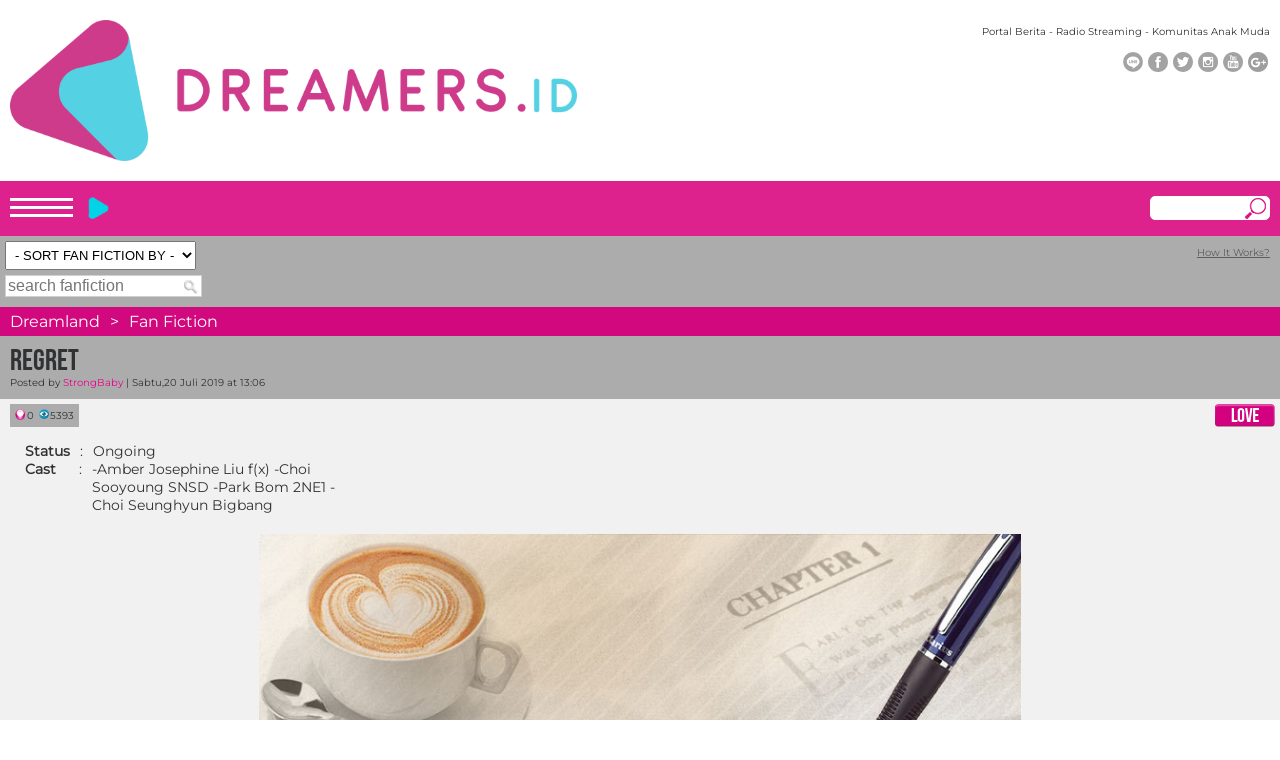

--- FILE ---
content_type: text/html; charset=utf-8
request_url: https://m.dreamers.id/fan-fiction/630/regret
body_size: 7491
content:
<html xmlns="http://www.w3.org/1999/xhtml" xmlns:og="http://ogp.me/ns#" xmlns:fb="http://www.facebook.com/2008/fbml">
<head>
<meta http-equiv="cache-control" content="public, no-transform"/>
<meta name="viewport" content="width=device-width, initial-scale=1.0, maximum-scale=1.0, user-scalable=no"/>
<meta name="apple-mobile-web-app-capable" content="yes"/>
<meta http-equiv="Content-Type" content="text/html; charset=utf-8"/>
<link href="https://www.dreamers.id/images/icon1.png" rel="shortcut icon" type="image/x-icon"/>
<title>Dreamers Radio - Fan Fiction - Regret</title>
<link rel="canonical" href="http://m.dreamers.id/fan-fiction/630/regret"/>
<meta name="keywords" content="regret"/>
<meta name="date" content="2014-06-06 14:57:43">
<meta name="description" content="Baca Fanfiction terbaru di Dreamers.id Mobile berjudul Regret 630"/>

<!-- fb-og -->
<link rel="image_src" href="http://www.dreamers.id/images/fan-fiction/default2.jpg"/>
<meta property="og:image" content="http://www.dreamers.id/images/fan-fiction/default2.jpg"/>
<meta property="og:title" content="Regret"/>
<meta property="og:description" content="Jarak"/>
<meta property="og:url" content="https://www.dreamers.id/fan-fiction/630/regret"/>
<!-- /fb-og -->

<script type="text/javascript" src="../../js/jquery1.7.1.min.js"></script>
<link rel="stylesheet" type="text/css" href="../../css/mobile.css">
<link rel="stylesheet" type="text/css" href="../../css/menu.css">
<link rel="stylesheet" type="text/css" href="../../css/bebas.css">
<link rel="stylesheet" type="text/css" href="../../css/paging-mobile.css">
<style>#btn-prev{background-image:url(https://www.dreamers.id/images/fan-fiction/previous-chapter.png);width:132px;height:23px;display:block;border:hidden;outline:none}#btn-next{background-image:url(https://www.dreamers.id/images/fan-fiction/next-chapter.png);width:113px;height:23px;display:block;border:hidden;outline:none}#buttonlove{background:transparent;background-image:url(https://www.dreamers.id/images/btn-love.png);height:23px;width:60px;border:hidden;cursor:pointer;outline:none}</style>

<!--Adomik randomizer for ad call key value targeting-->
<script type='text/javascript'>window.Adomik=window.Adomik||{};Adomik.randomAdGroup=function(){var rand=Math.random();switch(false){case!(rand<0.09):return"ad_ex"+(Math.floor(100*rand));case!(rand<0.10):return"ad_bc";default:return"ad_opt";}};</script>

<script async='async' src='https://www.googletagservices.com/tag/js/gpt.js'></script>
<script>var googletag=googletag||{};googletag.cmd=googletag.cmd||[];</script>

<script>var gptAdSlots=[];googletag.cmd.push(function(){var mapping=googletag.sizeMapping().addSize([780,500],[]).addSize([0,0],[[320,100],[320,50],[300,100]]).build();var mapping1=googletag.sizeMapping().addSize([780,500],[]).addSize([346,290],[336,280]).addSize([0,0],[300,250]).build();gptAdSlots[0]=googletag.defineSlot('/21622890900/ID_m.dreamers.id_mb_home_top_320x100//320x50//300x100',[[300,100],[320,50],[320,100]],'div-gpt-ad-1531815936336-0').defineSizeMapping(mapping).setCollapseEmptyDiv(true).setTargeting('ad_group',Adomik.randomAdGroup()).addService(googletag.pubads());gptAdSlots[1]=googletag.defineSlot('/21622890900/ID_m.dreamers.id_mb_home_mid1_300x250//336x280',[[300,250],[336,280]],'div-gpt-ad-1531815936336-1').defineSizeMapping(mapping1).setCollapseEmptyDiv(true).setTargeting('ad_group',Adomik.randomAdGroup()).addService(googletag.pubads());gptAdSlots[2]=googletag.defineSlot('/21622890900/ID_m.dreamers.id_mb_home_mid2_300x250//336x280',[[300,250],[336,280]],'div-gpt-ad-1531815936336-2').defineSizeMapping(mapping1).setCollapseEmptyDiv(true).setTargeting('ad_group',Adomik.randomAdGroup()).addService(googletag.pubads());gptAdSlots[3]=googletag.defineSlot('/21622890900/ID_m.dreamers.id_mb_home_mid2_320x100//320x50//300x100',[[300,100],[320,50],[320,100]],'div-gpt-ad-1531815936336-3').defineSizeMapping(mapping).setCollapseEmptyDiv(true).setTargeting('ad_group',Adomik.randomAdGroup()).addService(googletag.pubads());gptAdSlots[4]=googletag.defineSlot('/21622890900/ID_m.dreamers.id_mb_home_bottom_320x100//320x50//300x100',[[300,100],[320,50],[320,100]],'div-gpt-ad-1531815936336-4').defineSizeMapping(mapping).setCollapseEmptyDiv(true).setTargeting('ad_group',Adomik.randomAdGroup()).addService(googletag.pubads());googletag.pubads().enableSingleRequest();googletag.enableServices();});</script>
</head>
<body>
<a name="top"></a>
<div id="container">
	<div id="wrapper">
	
<div style="float:left; padding:20px 10px">
    <div style="float: left; width: 50%"><a href="https://www.dreamers.id" title="Portal Berita - Radio Streaming - Komunitas Anak Muda"><img alt="Portal Berita - Radio Streaming - Komunitas Anak Muda" src="https://www.dreamers.id/images/new-logo.png" width="90%"/></a></div>
    <div style="float: left; width: 50%; padding-top: 0px"><div style="margin:0; font-size:x-small; font-weight:normal;margin-top:5px; text-align: right;">Portal Berita - Radio Streaming - Komunitas Anak Muda</div></div>
    <div style="float: left; margin-top:32px; margin-right: 10px; right: 0; position: absolute; z-index: 1">
        <div style="float:left; width:25px;" align="center">
            <a href="http://line.me/ti/p/@dreamers.id" title="line official dreamers">
                <div><img alt="line official dreamers" src="https://www.dreamers.id/images/dreamland/line-dreamers.png" height="20" class="opacity"/></div>            
            </a>
        </div>
        <div style="float:left; width:25px" align="center">
            <a href="https://www.facebook.com/dreamersradio" title="facebook dreamers">
                <div><img alt="facebook dreamers" src="https://www.dreamers.id/images/dreamland/facebook-dreamers.png" height="20" class="opacity"/></div>            
            </a>
        </div>
        <div style="float:left; width:25px" align="center">
            <a href="https://twitter.com/dreamersradioid" title="twitter dreamers">
                <div><img alt="twitter dreamer" src="https://www.dreamers.id/images/dreamland/twitter-dreamers.png" height="20" class="opacity"/></div>            
            </a>
        </div>
        <div style="float:left; width:25px" align="center">
            <a href="http://instagram.com/dreamersradio" title="instagram dreamers">
                <div><img alt="instagram dreamers" src="https://www.dreamers.id/images/dreamland/instagram-dreamers.png" height="20" class="opacity"/></div>            
            </a>
        </div>
        <div style="float:left; width:25px" align="center">
            <a href="https://www.youtube.com/channel/UCmqTe10tCMClQMgkibdGYKw" title="youtube dreamers">
                <div><img alt="youtube dreamers" src="https://www.dreamers.id/images/dreamland/youtube-dreamers.png" height="20" class="opacity"/></div>
            </a>
        </div>  
        <div style="float:left; width:25px" align="center">
            <a href="https://plus.google.com/115223633633576676961/posts" title="google plus dreamers">
                <div><img alt="google plus dreamers" src="https://www.dreamers.id/images/dreamland/gplus-dreamers.png" height="20" class="opacity"/></div>
            </a>
        </div>
    </div>
</div>
<div id="clear"></div>


<div style="background:#de228d; font-family: MyriadPro; font-size:large; color:#fff; height:45px; padding: 10px 10px 0px">
    <div style="width:5%; cursor:pointer; float:left; position:relative; z-index:1; padding-top:2px" id="menu-m">
        <div style="background:#fff; width:100%; height:3px; margin:5px 0px">&nbsp;</div>
        <div style="background:#fff; width:100%; height:3px; margin:5px 0px">&nbsp;</div>
        <div style="background:#fff; width:100%; height:3px; margin:5px 0px">&nbsp;</div>       
    </div>
    <div style="float: left; width: 60%; padding-top: 6px">
        <div style="float:left; padding: 0px 10px 0px 15px" align="right">
                            
<script type="text/javascript" src="https://m.dreamers.id/js/jquery.jplayer.min.js"></script>
<script type="text/javascript">$(document).ready(function(){var stream={mp3:"https://live.dreamers.id:8443/live"},ready=false;$("#jquery_jplayer_1").jPlayer({ready:function(event){ready=true;$(this).jPlayer("setMedia",stream);},pause:function(){$(this).jPlayer("clearMedia");},error:function(event){if(ready&&event.jPlayer.error.type===$.jPlayer.error.URL_NOT_SET){$(this).jPlayer("setMedia",stream).jPlayer("play");}},swfPath:"https://m.dreamers.id/js",supplied:"mp3",preload:"flash,html",wmode:"window"});});</script>
<style>div.jp-interface .jp-controls a{display:block}</style>
<div style="">
    
    <div id="jquery_jplayer_1" class="jp-jplayer"></div>
    <div id="jp_container_1" class="jp-audio">
        <div class="jp-gui jp-interface">

            <div class="jp-controls" style="">
                <a href="javascript:;" class="jp-play" tabindex="1" title="play" style="width:21px;height:22px;background-image:url(https://m.dreamers.id/images/play-2020.png);background-repeat:no-repeat;z-index:2;display:none"></a>
                <a href="javascript:;" class="jp-pause" tabindex="1" title="pause" style="width:21px;height:22px;background-image:url(https://m.dreamers.id/images/pause-2020.png);background-repeat:no-repeat;z-index:2"></a>

            </div>
            
          
     	</div>           
    </div>
</div>                    </div>
        <div style="float:left; text-align:left; height: 20px; width: 75%; overflow: hidden; padding-top: 5px"><iframe src="https://www.dreamers.id/widgetplayer/now_playing_icecast_m.php" frameborder="0" width="90%" height="20" marginheight="0" marginwidth="0" scrolling="no"></iframe>
        </div>

    </div>
    <div style="width: 30%; float: right; padding-top: 2px">
        <div style="float: right;">
            <form name="frmsearch" autocomplete="off" action="https://m.dreamers.id/doSearch.php" method="post" onsubmit="cekForm();return false;">
            <div style="position: relative; z-index: 1; float: left;" id="searchbox"><input name="txtSearch" type="text" style="width:120px; border:solid 1px #fff; border-radius: 5px; padding:4px; padding-left:8px; font-size:12px; font-style:italic; color:#828487; background:#fff; margin-top:3px" placeholder="" id="nama" class="textbox"></div>  
            <div style="position:absolute; z-index: 2; margin-top: 5px; margin-left: 95px;"><input name="btn-search" type="submit" value=" " id="btn-search3"></div>  
            
            </form>
        </div>
    </div>
    <div style="clear:left"></div>
</div>


<div id="menu-m-box" style="display:none; background:#dddddd">
    <div style="border-bottom:solid 1px #b3b1b2; width:100%"></div>
    <div>
        <a href="https://m.dreamers.id/berita" id="link_hov">
        <div style="margin:10px 5px 5px 10px; font-family: MyriadPro; font-weight:bold">BERITA</div>
        </a>
        <div style="border-bottom:solid 1px #b3b1b2; width:100%"></div>
        <a href="https://m.dreamers.id/hiburan" id="link_hov">
        <div style="margin:10px 5px 5px 10px; font-family: MyriadPro; font-weight:bold">HIBURAN</div>
        </a>
        <div style="border-bottom:solid 1px #b3b1b2; width:100%"></div>
        <div style="padding:10px 10px 5px 10px; font-family: MyriadPro; background:#fff">
            <a href="https://m.dreamers.id/artis" id="link_hov">
            <div style="float:left; width:50%">Artis</div>
            </a>
            <a href="https://m.dreamers.id/film" id="link_hov">
            <div style="float:left; width:50%">Film</div>
            </a>
            <div style="clear:left"></div>
        </div>
        <div style="border-bottom:solid 1px #b3b1b2; width:100%"></div>
        <div style="padding:10px 10px 5px 10px; font-family: MyriadPro; background:#fff">
            <a href="https://m.dreamers.id/musik" id="link_hov">
            <div style="float:left; width:50%">Musik</div>
            </a>
            <div style="clear:left"></div>
        </div>
        <div style="border-bottom:solid 1px #b3b1b2; width:100%"></div>
        <a href="https://m.dreamers.id/gayahidup" id="link_hov">
        <div style="margin:10px 5px 5px 10px; font-family: MyriadPro; font-weight:bold">GAYA HIDUP</div>
        </a>
        <div style="border-bottom:solid 1px #b3b1b2; width:100%"></div>
        <div style="padding:10px 10px 5px 10px; font-family: MyriadPro; background:#fff">
            <a href="https://m.dreamers.id/gayahidup/fashion-and-beauty" id="link_hov">
            <div style="float:left; width:50%">Fashion & Beauty</div>
            </a>
            <a href="https://m.dreamers.id/gayahidup/kesehatan" id="link_hov">
            <div style="float:left; width:50%">Kesehatan</div>
            </a>
            <div style="clear:left"></div>
        </div>
        <div style="border-bottom:solid 1px #b3b1b2; width:100%"></div>
        <div style="padding:10px 10px 5px 10px; font-family: MyriadPro; background:#fff">
            <a href="https://m.dreamers.id/gayahidup/teknologi" id="link_hov">
            <div style="float:left; width:50%">Teknologi</div>
            </a>
            <a href="https://m.dreamers.id/gayahidup/olahraga" id="link_hov">
            <div style="float:left; width:50%">Hobi & Olahraga</div>
            </a>
            <div style="clear:left"></div>
        </div>
        <div style="border-bottom:solid 1px #b3b1b2; width:100%"></div>
        <div style="padding:10px 10px 5px 10px; font-family: MyriadPro; background:#fff">
            <a href="https://m.dreamers.id/gayahidup/kuliner-travel" id="link_hov">
            <div style="float:left; width:50%">Kuliner & Travel</div>
            </a>
            <a href="https://m.dreamers.id/hijabkeren" id="link_hov">
            <div style="float:left; width:50%">Hijabkeren</div>
            </a>
            <div style="clear:left"></div>
        </div>
        <div style="border-bottom:solid 1px #b3b1b2; width:100%"></div>
        <a href="https://m.dreamers.id/dreamerstv" id="link_hov">
        <div style="margin:10px 5px 5px 10px; font-family: MyriadPro; font-weight:bold">DREAMERS TV</div>
        </a>
        <div style="border-bottom:solid 1px #b3b1b2; width:100%"></div>
        <a href="https://m.dreamers.id/lirik" id="link_hov">
        <div style="margin:10px 5px 5px 10px; font-family: MyriadPro; font-weight:bold">LIRIK</div>
        </a>
        <div style="border-bottom:solid 1px #b3b1b2; width:100%"></div>
        <a href="https://m.dreamers.id/fanbase" id="link_hov">
        <div style="margin:10px 5px 5px 10px; font-family: MyriadPro; font-weight:bold">FANBASE & KOMUNITAS</div>
        </a>
        <div style="border-bottom:solid 1px #b3b1b2; width:100%"></div>
        <a href="https://m.dreamers.id/fan-fiction" id="link_hov">
        <div style="margin:10px 5px 5px 10px; font-family: MyriadPro; font-weight:bold">FAN FICTION</div>
        </a>
        
        <div style="border-bottom:solid 1px #b3b1b2; width:100%"></div>
        <a href="https://www.dreamers.id/list-dj" id="link_hov">
        <div style="margin:10px 5px 5px 10px; font-family: MyriadPro; font-weight:bold">DJ</div>
        </a>
        <div style="border-bottom:solid 1px #b3b1b2; width:100%"></div>
        <div style="padding:10px 10px 5px 10px; font-family: MyriadPro">
                    <a href="https://m.dreamers.id/signin" id="link_hov">
            <div style="float:left; width:50%">
                <div style="float:left"><img src="https://m.dreamers.id/images/signin.png" width="25"/></div>
                <div style="float:left; margin:2px 4px; font-weight:bold">SIGN IN</div>
            </div>
            </a>
            <a href="https://m.dreamers.id/signup" id="link_hov">
            <div style="float:left; width:50%">
                <div style="float:left"><img src="https://m.dreamers.id/images/signup.png" width="25"/></div>
                <div style="float:left; margin:2px 4px; font-weight:bold">SIGN UP</div>
            </div>
            </a>
                    <div style="clear:left"></div>
        </div>
        <div style="border-bottom:solid 1px #b3b1b2; width:100%"></div>
    </div>
</div>
<script>$(document).ready(function(){$("#menu-m").click(function(){$("#menu-m-box").slideToggle();});});</script>        <!-- /21622890900/ID_m.dreamers.id_mb_home_top_320x100//320x50//300x100 -->
        <div id='div-gpt-ad-1531815936336-0' style='margin:10px 0px' align='center'>
        <script>googletag.cmd.push(function(){googletag.display('div-gpt-ad-1531815936336-0');});</script>
        </div>
        <div style="font-size:x-small; background:#acacac; padding:5px; padding-left:5px">
        	<div style="float:left">
        	<select id="sortby" onChange="window.location='https://m.dreamers.id/fan-fiction/'+this.value" name="cmbFinalis" style="font-size:13px; padding:5px" class="text">
                    <option value="0" selected="selected" style="width:150px">- SORT FAN FICTION BY - </option>
                    
                    <option value="sortbyname-1">Name</option>
                    <option value="sortbymodified-1">Modified</option>
                    <option value="sortbyview-1">View</option>
                    <option value="sortbylove-1">Love</option>
                </select>
                </div>
                <div style="float:right; margin-top:5px; margin-right:5px"><a href="https://m.dreamers.id/fan-fiction/how-it-works" style="color:#5e5e5e">How It Works?</a></div>	
                <div style="clear:both"></div>
                
            <form name="form1" method="post" action="https://m.dreamers.id/fan-fiction/doSearch" style="display: inline; margin: 0">
            <div style="background-color:#acacac; padding-top:5px; padding-bottom:5px">
                <div style="padding-left:0px">
                    <div style="float:left; "><input type="text" name="txtSearch" width="60%" class="text1" placeholder="search fanfiction" value=""/></div>
                    <div style="float:left"><input type="submit" name="tbSubmit" value=" " class="button-search"/></div>
                    <div id="clear"></div>
                </div>
            </div>
            
            </form>
            <div id="clear"></div>
            
        </div>
        <a name="halaman"></a>
        <div style="">
        	<div style="background-color:#d2097e; color:#fff; padding:5px;">
                <div style="float:left; margin-left:5px"><a href="https://m.dreamers.id/home" id="link_hov_breadcumb">Dreamland</a></div>
                <div style="float:left; margin-left:10px; margin-right:10px;">>
                </div><div style="float:left;"><a href="https://m.dreamers.id/fan-fiction" id="link_hov_breadcumb">Fan Fiction</a></div>
                <div id="clear"></div>
            </div>
            <div data-rfp-adspot-id='NTAwOjE3MzY' style='display:none'></div>
            <div style="background-color:#f1f1f1">
            	<div style="background-color:#d1d1d1">
                    <div style="padding:10px; background:#acacac">
                        <div style="font-size:30px; background:#acacac; font-family:bebas; line-height:30px">
                            Regret                        </div>
                         <div style="font-size:x-small">Posted by <a href="https://m.dreamers.id/fan-fiction/user/StrongBaby" id="link_magenta">StrongBaby </a>| Sabtu,20 Juli 2019 at 13:06</div>
                    </div>
                </div>
                <div style="background:#acacac; float:left; padding:5px; margin:5px; margin-left:10px; position:absolute; font-size:x-small">

                    <div style="float:left">
                        <img src="https://www.dreamers.id/images/fan-fiction/Icon-love.png" width="60%"/>
                    </div>
                    <div style="float:left; margin-left:-5px">
                        0                    </div>
                    <div style="float:left; margin-left:5px">
                        <img src="https://www.dreamers.id/images/fan-fiction/Icon-view.png" width="60%"/>
                    </div>
                    <div style="float:left; margin-left:-5px">
                        5393                    </div>
                    <div style="clear:both"></div>
                                
                </div>
                <div style="float:right; margin:5px">
                     <input type="submit" id="buttonlove" name="buttonlove" value=" " onClick="alert('Please sign in to desktop version to love fan fiction');"/>
                </div>

                <div style="clear:both"></div>
                <div style="margin-left:10px;padding-left:15px;margin-top:10px;padding-bottom:15px;font-size:14px">
                    <div id="status" style="float:left"><strong>Status</strong></div>
                        <div id="statusisi">
                                                                    <div style="float:left; margin-left:10px">:</div> 
                                        <div id="ongoing" style="margin-left:10px; float:left"> Ongoing</div>
                                                                                                        
                        </div>
                        <div style="clear:both"></div>
                        <div id="cast" style="float:left"><strong>Cast</strong></div>
                            <div style="float:left; margin-left:23px; float:left">:</div> 
                            <div id="castisi" style="margin-left:10px; float:left; width:250px">
                                -Amber Josephine Liu f(x) -Choi Sooyoung SNSD -Park Bom 2NE1 -Choi Seunghyun Bigbang                            </div>
                        <div style="clear:both"></div>                                                            
                </div>
                <div style="padding-left:5px; padding-bottom:10px;padding-right:5px; margin-top:5px" align="center">
                	<img alt="Regret" src="http://www.dreamers.id/images/fan-fiction/default2.jpg" width="60%"/>
                </div>
                <div style="padding-left:5px; padding-bottom:10px;padding-right:5px; margin-top:5px" align="center">
                    <select onChange="window.location='https://m.dreamers.id/fan-fiction/630/regret~'+this.value" name="cmbFinalis" style="font-size:x-small; padding:5px" class="text">
                        <option value="0" selected="selected" style="width:100px">- GO TO CHAPTER -</option>
                        
                                            </select>
                </div>
                                
                <div style="padding:10px">
                    <p style="font-size:large; color:#ec008c; font-weight:bold; text-decoration:underline">Synopsis</p>
					<p>Jarak. Ya, ada jarak diantara kita. Awalnya kukira bukan aku yang membuat jarak itu. Tapi aku sadar, kalau sebenarnya akulah yang membuatnya. Dan bukan aku yang menghapus jarak itu.</p>
                </div>
                <!-- /21622890900/ID_m.dreamers.id_mb_home_mid1_300x250//336x280 -->
                <div id='div-gpt-ad-1531815936336-1' style='margin:10px 0px' align='center'>
                <script>googletag.cmd.push(function(){googletag.display('div-gpt-ad-1531815936336-1');});</script>
                </div>
                <div align="center" style="padding-bottom:20px">
					                </div>
                <div style="clear:both"></div>
                <div style="border-bottom:dashed 1px #626262; width:95%; margin:auto"></div>
                <div style="padding:10px">
                    <div style="float:left; color:#ec008c">Tags: </div>
                    <div style="float:left">
                                                        <div style="float:left; margin-left:2px">
                                    
                                    <a id="link_magenta" href="https://m.dreamers.id/fan-fiction/tag/life">
                                        life                                    </a>
                                    
                                </div>
                        <div style="float:left" id="t">, </div>                                <div style="float:left; margin-left:2px">
                                    
                                    <a id="link_magenta" href="https://m.dreamers.id/fan-fiction/tag/family">
                                        family                                    </a>
                                    
                                </div>
                        <div style="float:left" id="t">, </div>                                <div style="float:left; margin-left:2px">
                                    
                                    <a id="link_magenta" href="https://m.dreamers.id/fan-fiction/tag/general">
                                        general                                    </a>
                                    
                                </div>
                        <div style="float:left" id="t">, </div>                                <div style="float:left; margin-left:2px">
                                    
                                    <a id="link_magenta" href="https://m.dreamers.id/fan-fiction/tag/vignette">
                                        vignette                                    </a>
                                    
                                </div>
                        <div style="float:left" id="t">, </div>                                <div style="float:left; margin-left:2px">
                                    
                                    <a id="link_magenta" href="https://m.dreamers.id/fan-fiction/tag/f(x)">
                                        f(x)                                    </a>
                                    
                                </div>
                        <div style="float:left" id="t">, </div>                                <div style="float:left; margin-left:2px">
                                    
                                    <a id="link_magenta" href="https://m.dreamers.id/fan-fiction/tag/2ne1">
                                        2ne1                                    </a>
                                    
                                </div>
                        <div style="float:left" id="t">, </div>                                <div style="float:left; margin-left:2px">
                                    
                                    <a id="link_magenta" href="https://m.dreamers.id/fan-fiction/tag/bigbang">
                                        bigbang                                    </a>
                                    
                                </div>
                                            </div>
                    <div id="clear"></div>
                 </div>
                 <div style="background-color:#acacac; margin-top:5px; padding-top:10px;padding-bottom:10px; margin-top:10px; float:right; width:100%" align="right">
                 	<div id="fb-root"></div>
<script>window.fbAsyncInit=function(){FB.init({appId:'1161979123825718',channelUrl:'//www.dreamers.id',status:true,cookie:true,xfbml:true});};(function(d,debug){var js,id='facebook-jssdk',ref=d.getElementsByTagName('script')[0];if(d.getElementById(id)){return;}js=d.createElement('script');js.id=id;js.async=true;js.src="//connect.facebook.net/en_US/all"+(debug?"/debug":"")+".js";ref.parentNode.insertBefore(js,ref);}(document,false));</script>   
<script src="http://static.ak.fbcdn.net/connect.php/js/FB.Share" type="text/javascript"></script>
<script type="text/javascript" src="http://platform.twitter.com/widgets.js"></script>
<!-- fb-og -->
<link rel="image_src" href="http://www.dreamers.id/images/fan-fiction/default2.jpg"/>
<meta property="og:image" content="http://www.dreamers.id/images/fan-fiction/default2.jpg"/>
<meta property="og:title" content="Regret"/>
<meta property="og:description" content="Jarak"/>
<meta property="og:url" content="https://www.dreamers.id/fan-fiction/630/regret"/>
<meta property="og:site_name" content="https://www.dreamers.id"/>
<!-- /fb-og -->
<div style="float:right; margin-right:10px">
	<div style="float:right">
		<div style="float:right; margin-left:10px">
		<a class="share" onclick="
				window.open(
				  'https://www.facebook.com/sharer/sharer.php?u='+encodeURIComponent('https://www.dreamers.id/fan-fiction/630/regret'), 
				  'facebook-share-dialog', 
				  'width=626,height=436,top=300,left=350'); 
				return false;">
			<span class="share_text" style="font-family:arial">
				Share
			</span>
		</a>
		</div>
		<div style="float:right; margin-left:-30px">
			<div class="fb-like" data-href="https://www.dreamers.id/fan-fiction/630/regret" data-width="100" data-layout="button_count" data-show-faces="true" data-send="false"></div>
		</div>
		
		<div style="float: right; margin-left:10px; margin-right:40px">
			<a href="https://twitter.com/share" class="twitter-share-button" data-url="https://www.dreamers.id/fan-fiction/630/regret" data-via="DreamersRadioID" data-count="horizontal" data-text="Regret" data-counturl="https://www.dreamers.id/fan-fiction/630/regret" title="Share to Twitter">
				Tweet
			</a>
			
		</div>
        <div style="float: left; margin-left:30px; margin-right:0px">
            <span>
				<script type="text/javascript" src="//media.line.me/js/line-button.js?v=20140411"></script>
                <script type="text/javascript">new media_line_me.LineButton({"pc":false,"lang":"en","type":"a","text":"Regret","Url":"https://www.dreamers.id/fan-fiction/630/regret","withUrl":true});</script>
            </span>
        </div>
		
		
		
	</div>
</div>                 </div>
                 <div id="clear"></div>
                 <div style="margin-left:10px; margin-top:5px">
                       <a name="halaman"></a>
                       <div style="margin-top:0px; font-weight:bold; color:#ec008c; font-size:16px">Komentar</div>
                       <div style="border-bottom:solid 1px #dfdfdf; padding:5px;; margin-bottom:5px"></div>
                       <div class="fb-comments" data-href="https://www.dreamers.id/article/630/regret" data-num-posts="10" data-width="310" mobile="false" style="width: 100%;"></div> 
           
                </div>
                <!-- /21622890900/ID_m.dreamers.id_mb_home_bottom_320x100//320x50//300x100 -->
                <div id='div-gpt-ad-1531815936336-4' style='margin:10px 0px' align='center'>
                <script>googletag.cmd.push(function(){googletag.display('div-gpt-ad-1531815936336-4');});</script>
                </div>
                <div style="">
                    <div style="background-color:#d2097e; color:#fff; padding:5px; padding-left:10px; font-size:29px; font-family:bebas">RECENT FAN FICTION</div>
                    <div style="background-color:#f1f1f1">
                                                <div style="">
                            
                            <div style="">
                                                                    <div style="background-color:#d1d1d1; padding-top:10px">
                                        <div style="padding-left:10px; padding-bottom:10px; padding-right:10px"><a href="https://m.dreamers.id/fan-fiction/1522/“kang-mas”-yeoja" id="link_gambar"><img alt="“KANG MAS” YEOJA" src="http://www.dreamers.id/images/fan-fiction/default.jpg" width="100%"/></a></div>
                                        <div style="font-size:large; font-weight:bold; padding-left:10px; padding-right:10px">
                                            <a href="https://m.dreamers.id/fan-fiction/1522/“kang-mas”-yeoja" id="link_hov">“KANG MAS” YEOJA</a>
                                        </div>
                                        <div style="font-size:x-small; margin-top:-2px; padding-left:10px; padding-bottom:10px"><span style="color:#ec008c;">Posted </span>Rabu,16 Juni 2021 at 09:31</div>
                                        <div style="border-bottom:solid 1px #ffffff"></div>
                                     </div>
                                                            </div>
                            <div id="clear"></div>
                                                        <div style="border-bottom:solid 1px #c9c9c9"></div>
                                                    </div>
                                                <div style="">
                            
                            <div style="">
                                                                    <div style="padding-top:10px">
                                        <div style="font-size:large; font-weight:bold; padding-left:10px; padding-right:10px">
                                            <a href="https://m.dreamers.id/fan-fiction/1588/what-am-i-to-you-" id="link_hov">WHAT AM I TO YOU ?</a>
                                        </div>
                                        <div style="font-size:small; margin-top:-2px; padding-left:10px; padding-bottom:10px"><span style="color:#ec008c;">Posted </span>Senin,20 April 2020 at 22:58</div>
                                    </div>
                                                            </div>
                            <div id="clear"></div>
                                                        <div style="border-bottom:solid 1px #c9c9c9"></div>
                                                    </div>
                                                <div style="">
                            
                            <div style="">
                                                                    <div style="padding-top:10px">
                                        <div style="font-size:large; font-weight:bold; padding-left:10px; padding-right:10px">
                                            <a href="https://m.dreamers.id/fan-fiction/1275/ficlet-letting-go" id="link_hov">[Ficlet] Letting Go</a>
                                        </div>
                                        <div style="font-size:small; margin-top:-2px; padding-left:10px; padding-bottom:10px"><span style="color:#ec008c;">Posted </span>Sabtu,20 Juli 2019 at 23:42</div>
                                    </div>
                                                            </div>
                            <div id="clear"></div>
                                                        <div style="border-bottom:solid 1px #c9c9c9"></div>
                                                    </div>
                                                <div style="">
                            
                            <div style="">
                                                                    <div style="padding-top:10px">
                                        <div style="font-size:large; font-weight:bold; padding-left:10px; padding-right:10px">
                                            <a href="https://m.dreamers.id/fan-fiction/195/shocking-love" id="link_hov">Shocking Love</a>
                                        </div>
                                        <div style="font-size:small; margin-top:-2px; padding-left:10px; padding-bottom:10px"><span style="color:#ec008c;">Posted </span>Sabtu,20 Juli 2019 at 13:08</div>
                                    </div>
                                                            </div>
                            <div id="clear"></div>
                                                        <div style="border-bottom:solid 1px #c9c9c9"></div>
                                                    </div>
                                                <div style="">
                            
                            <div style="">
                                                                    <div style="padding-top:10px">
                                        <div style="font-size:large; font-weight:bold; padding-left:10px; padding-right:10px">
                                            <a href="https://m.dreamers.id/fan-fiction/1241/jika-kamu-tau" id="link_hov">Jika Kamu Tau</a>
                                        </div>
                                        <div style="font-size:small; margin-top:-2px; padding-left:10px; padding-bottom:10px"><span style="color:#ec008c;">Posted </span>Sabtu,20 Juli 2019 at 13:07</div>
                                    </div>
                                                            </div>
                            <div id="clear"></div>
                                                        <div style="border-bottom:solid 1px #c9c9c9"></div>
                                                    </div>
                                                <div style="">
                            
                            <div style="">
                                                                    <div style="padding-top:10px">
                                        <div style="font-size:large; font-weight:bold; padding-left:10px; padding-right:10px">
                                            <a href="https://m.dreamers.id/fan-fiction/1292/when-my-female-fan-met-her-boyfriend" id="link_hov">When My Female Fan Met Her Boyfriend</a>
                                        </div>
                                        <div style="font-size:small; margin-top:-2px; padding-left:10px; padding-bottom:10px"><span style="color:#ec008c;">Posted </span>Sabtu,20 Juli 2019 at 13:07</div>
                                    </div>
                                                            </div>
                            <div id="clear"></div>
                                                        <div style="border-bottom:solid 1px #c9c9c9"></div>
                                                    </div>
                                                <div style="">
                            
                            <div style="">
                                                                    <div style="padding-top:10px">
                                        <div style="font-size:large; font-weight:bold; padding-left:10px; padding-right:10px">
                                            <a href="https://m.dreamers.id/fan-fiction/461/kyuhyun-threeshot-the-way-to-break-up-part-1" id="link_hov">[Kyuhyun] Threeshot - The Way To Break Up (Part 1)</a>
                                        </div>
                                        <div style="font-size:small; margin-top:-2px; padding-left:10px; padding-bottom:10px"><span style="color:#ec008c;">Posted </span>Sabtu,20 Juli 2019 at 13:06</div>
                                    </div>
                                                            </div>
                            <div id="clear"></div>
                                                        <div style="border-bottom:solid 1px #c9c9c9"></div>
                                                    </div>
                                                <div style="">
                            
                            <div style="">
                                                                    <div style="padding-top:10px">
                                        <div style="font-size:large; font-weight:bold; padding-left:10px; padding-right:10px">
                                            <a href="https://m.dreamers.id/fan-fiction/290/the--sweet--miracle-" id="link_hov">THE  SWEET  MIRACLE </a>
                                        </div>
                                        <div style="font-size:small; margin-top:-2px; padding-left:10px; padding-bottom:10px"><span style="color:#ec008c;">Posted </span>Sabtu,20 Juli 2019 at 13:01</div>
                                    </div>
                                                            </div>
                            <div id="clear"></div>
                                                    </div>
                                               
                    </div>
                </div>  
                <div style="">
                    <div style="background-color:#d2097e; color:#fff; padding:5px; padding-bottom:5px; font-size:29px; font-family:bebas; padding-left:10px">FAVOURITE TAG</div>
                    <div style="background-color:#f1f1f1; padding:10px; font-size:small">
                                                        <div style="padding-right:5px"><a href="https://m.dreamers.id/fan-fiction/tag/romance" id="link_hov">romance</a></div>
                                                                <div style="border-bottom:dashed 1px #ccc; width:100%; margin-top:5px; margin-bottom:5px"></div>
                                                                                        <div style="padding-right:5px"><a href="https://m.dreamers.id/fan-fiction/tag/exo" id="link_hov">exo</a></div>
                                                                <div style="border-bottom:dashed 1px #ccc; width:100%; margin-top:5px; margin-bottom:5px"></div>
                                                                                        <div style="padding-right:5px"><a href="https://m.dreamers.id/fan-fiction/tag/#romance" id="link_hov">#romance</a></div>
                                                                <div style="border-bottom:dashed 1px #ccc; width:100%; margin-top:5px; margin-bottom:5px"></div>
                                                                                        <div style="padding-right:5px"><a href="https://m.dreamers.id/fan-fiction/tag/super junior" id="link_hov">super junior</a></div>
                                                                <div style="border-bottom:dashed 1px #ccc; width:100%; margin-top:5px; margin-bottom:5px"></div>
                                                                                        <div style="padding-right:5px"><a href="https://m.dreamers.id/fan-fiction/tag/#exo" id="link_hov">#exo</a></div>
                                                                <div style="border-bottom:dashed 1px #ccc; width:100%; margin-top:5px; margin-bottom:5px"></div>
                                                                                        <div style="padding-right:5px"><a href="https://m.dreamers.id/fan-fiction/tag/got7" id="link_hov">got7</a></div>
                                                                <div style="border-bottom:dashed 1px #ccc; width:100%; margin-top:5px; margin-bottom:5px"></div>
                                                                                        <div style="padding-right:5px"><a href="https://m.dreamers.id/fan-fiction/tag/friendship" id="link_hov">friendship</a></div>
                                                                <div style="border-bottom:dashed 1px #ccc; width:100%; margin-top:5px; margin-bottom:5px"></div>
                                                                                        <div style="padding-right:5px"><a href="https://m.dreamers.id/fan-fiction/tag/sjff ina" id="link_hov">sjff ina</a></div>
                                                                <div style="border-bottom:dashed 1px #ccc; width:100%; margin-top:5px; margin-bottom:5px"></div>
                                                                                        <div style="padding-right:5px"><a href="https://m.dreamers.id/fan-fiction/tag/dreamersgotlove" id="link_hov">dreamersgotlove</a></div>
                                                                <div style="border-bottom:dashed 1px #ccc; width:100%; margin-top:5px; margin-bottom:5px"></div>
                                                                                        <div style="padding-right:5px"><a href="https://m.dreamers.id/fan-fiction/tag/oc" id="link_hov">oc</a></div>
                                                                            </div>
                </div>
                
                <div style="">
                    <div style="background-color:#d2097e; color:#fff; padding:5px; padding-bottom:5px; font-size:29px; font-family:bebas; padding-left:10px">ARCHIVES</div>
                    <div style="background-color:#f1f1f1; padding:5px 10px 5px 10px; font-size:small">
                        <style type="text/css">h3{font-size:16px;text-align:center;border-bottom:5px solid #ccc}.demo-container{width:300px;height:auto;background:#f2f2f2}</style>
<!-- Toggle Script -->
<script type="text/javascript">jQuery(document).ready(function($){$('.toggle').each(function(){$(this).find('.toggle-content').hide();});$('.toggle a.toggle-trigger').click(function(){var el=$(this),parent=el.closest('.toggle');if(el.hasClass('active')){parent.find('.toggle-content').slideToggle();el.removeClass('active');}else{parent.find('.toggle-content').slideToggle();el.addClass('active');}return false;});});</script>	

<!-- Toggle CSS -->
<style type="text/css">.toggle{font-size:15px}.toggle a.toggle-trigger{display:block;padding:10px;position:relative;text-decoration:none;color:#666;outline:none}.toggle a.toggle-trigger:hover{opacity:.8;text-decoration:none}.toggle a.active{text-decoration:none;color:#ec008c}.toggle a.toggle-trigger:before{content:url(https://www.dreamers.id/modul/fan-fiction/toggle/panah-dropdown.png);margin-right:10px;font-size:1.3em}.toggle a.active.toggle-trigger:before{content:url(https://www.dreamers.id/modul/fan-fiction/toggle/panah-samping.png)}.toggle .toggle-content{color:#666;text-indent:32px}</style>	

<!-- Demo Container -->
<div class="demo-container">
    

--- FILE ---
content_type: text/css
request_url: https://m.dreamers.id/css/mobile.css
body_size: 1494
content:
@font-face {
font-family: MyriadPro;
src: url(../../font/MyriadPro-Regular.otf);
}
@font-face {
font-family: Montserrat;
src: url(../../font/Montserrat-Regular.ttf);
}
@font-face {
font-family: Poppins;
src: url(../../font/Poppins-Regular.ttf);
}
body{
font-family: Montserrat;
color:#313233;
margin:0;
}

@media only screen and (min-width: 768px){
#kanal-text-1{
font-family: Montserrat; font-weight:bold; font-size:large;
}
#kanal-text-2{
font-family: Montserrat; font-size:small; 
}
}

@media only screen and (max-width: 768px) and (min-width: 481px){
#kanal-text-1{
font-family: Montserrat; font-weight:bold; font-size:large;
}
#kanal-text-2{
font-family: Montserrat; font-size:small; 
}
}

@media only screen and (max-width: 480px) and (min-width: 321px){
#kanal-text-1{
font-family: Montserrat; font-weight:bold; font-size:medium;
}
#kanal-text-2{
font-family: Montserrat; font-size:x-small; 
}
}

@media screen and (max-width:320px){
#kanal-text-1{
font-family: MyriadPro; font-weight:bold; font-size:medium;
}
#kanal-text-2{
font-family: MyriadPro; font-size:x-small; 
}


}

#container{

}

#container #wrapper{

}

#clear{
clear:both;
}

#link_hov{
color:#464646;
text-decoration:none;
}
#link_hov:hover{
color:#ec008c;
text-decoration:none;
}

#link_gambar{
text-decoration:none;
}
#link_gambar:hover{
text-decoration:none;
opacity:.6;
}

#link_gambar2{
display:block;
text-decoration:none;
}
#link_gambar2:hover{
display:block;
text-decoration:none;
opacity:.6;
}

#link_hov_breadcumb{
color:#ffffff;
text-decoration:none;
}
#link_hov_breadcumb:hover{
opacity:.6;
}
#link_magenta{
color:#ec008c;
text-decoration:none;
}
#link_magenta:hover{
color:#ec008c;
text-decoration:underline;
}
#link_forum{
color:#02a1f3;
text-decoration:none;
}
#link_forum:hover{
color:#02a1f3;
text-decoration:underline;
}
#link_paging{
color: white;
background-color:#ed007b;
border:none;
outline:none;
text-decoration:none;
}
#link_paging:hover{
color: white;
background-color:#bebebe;
border:none;
outline:none;
text-decoration:none;
}
#link_tag {
text-decoration:none;
border-radius:5px;
border:solid 1px #bebebe;
color:#464646;
padding:5px 10px;
margin:5px;
}
#link_tag:hover {
border-radius:5px;
background:#bebebe;
border:solid 1px #bebebe;
color:#fff;
}
#link_tag2 {
text-decoration:none;
border-radius:5px;
background:#f7b92a;
border:solid 1px #f7b92a;
color:#fff;
padding:5px 15px;
margin:5px;
}
#link_tag2:hover {
border-radius:5px;
background:#bebebe;
border:solid 1px #bebebe;
color:#fff;
}
.text1 {
border:solid 1px #d0d0d0;
font-size:16px;
color:#a3a3a3;
}
.button-search{
border:none;
background:transparent;
cursor:pointer;
background-image:url(../images/search-btn.png);
width:17px;
height:14px;
position:absolute;
margin-left:-20px;
margin-top:5px;
}
.fb-comments, .fb-comments iframe{width: 100% !important;}
.fb-like{
height: 20px;
overflow: hidden;
}
a.share{border:1px solid #C3CDDF;display:block;float:left;padding:2px 3px 1px 2px;-moz-border-radius:3px;border-radius:3px;-webkit-border-radius:3px;background-color:#EFF3FF;text-decoration:none}a.share:hover{border-color:#9DACCE}.share_text{background:url("../images/facebook_icons.png") no-repeat 0% -47px;line-height:13px;display:block;padding-left:16px; padding-top:1px;font-family:'lucida grande',tahoma,verdana,arial,sans-serif;font-size:11px;color:#3B5998;cursor:pointer;text-decoration:none}
#sharebox
{
float:left;
margin-left:15px;
}
#link_keyword {
color:#019ea6;
font-weight:bold;
}
#link_keyword:hover {
color:#656565;
font-weight:bold;
}

.link_fanbase{
border: solid 8px #0192c9;
transition:all 0.3s ease-out;
}
.link_fanbase:hover{
border:solid 8px #d91a7a;
transition:all 0.3s ease-out;
}
.link_fanbase2{
color: #D60074;
transition:all 0.3s ease-out;
text-decoration: none;
}
.link_fanbase2:hover{
color: #0192c9;
transition:all 0.3s ease-out;
text-decoration: none;
}
#sela {
float:left;
margin-right:5px;
font-size:16px;
}
#paging_prev {
text-decoration:none;
font-weight:bold;
color:#5b5b5b;
float:left;
margin-right:5px;
font-size:16px;
}
#paging_prev:hover {
color:#e40b69;
}
#paging_current {
color:#ffffff;
text-decoration:none;
width:25px;
height:20px;
text-align:center;
background-color:#02a1f3;
float:left;
margin-right:5px;
font-size:16px;
}

#paging_nomor {
color:#ffffff;
text-decoration:none;
width:25px;
height:20px;
text-align:center;
background-color:#464646;
float:left;
margin-right:5px;
font-size:16px;
}
#paging_nomor:hover {
color:#02a1f3;
}

#paging_current2 {
color:#ffffff;
text-decoration:none;
width:80px;
height:20px;
text-align:center;
background-color:#02a1f3;
float:left;
margin-right:5px;
font-size:16px;
}

#paging_nomor2 {
color:#ffffff;
text-decoration:none;
width:80px;
height:20px;
text-align:center;
background-color:#464646;
float:left;
margin-right:5px;
font-size:16px;
}
#paging_nomor2:hover {
color:#02a1f3;
}

#paging_next {
text-decoration:none;
font-weight:bold;
color:#5b5b5b;
float:left;
font-size:16px;
}
#paging_next:hover {
color:#02a1f3;
}

.shoutout-post{
	
}
.shoutout-post h1{
	font-size: 40px
}
.shoutout-post p{
	font-size: 30px;
}

/*slider 2018 home*/
.frame {
width: 100%;
margin: auto;
}
.wrap {
width: 100%;
position: relative;
}
.headline {
background: #fff;
margin:0px 10px;
}
.headline .terkini {
width: 100%;
position: relative;
overflow: hidden;
}
.headline .terkini div {
width: 100%;
position: relative;
overflow: hidden;
background: #333;
border-radius: 5px;
}
.headline .terkini div img {

}
.headline .terkini .today {
width: 100%;
padding: 30px 18px 0 20px;
position: absolute;
bottom: 0;
left: 0;
background-color:rgba(0, 0, 0, 0.5);
}
.headline .terkini .today .from {
color: #fff;
background:#d30180;
text-transform: uppercase;
font-size: 15px;
padding: 5px 24px 5px 20px;
position: absolute;
top: -12px;
left: 0
}
.headline .terkini .today .from a {
color: #fff; text-decoration:none;
}
.headline .terkini .today .subt {
padding-bottom: 3px;
color: #ccc
}
.headline .terkini .today h1 {
margin: 0;
font-size: large;
font-weight: normal
}
.headline .terkini .today h1 a {
color: #fff; text-decoration: none;
}
.headline .terkini .today h1 a:hover {
color: #fff;
text-decoration:underline;
}
.headline .terkini .today p {
color: #fff;
font-size: 13px;
padding-bottom: 8px
}

#btn-search3{
background:transparent;
background:url(../images/icon-search.png);
width:21px;
height:21px;
border:none;
outline:none;
cursor:pointer;
}

--- FILE ---
content_type: text/css
request_url: https://m.dreamers.id/css/menu.css
body_size: 198
content:
#menu {

	width:100%;
	max-height:100px;
	background:#ea1a8f; /* old browsers */
	background:-webkit-gradient(linear, left top, left bottom, from(#ea1a5f), to(#a71266)); /*webkit*/
	background:-moz-linear-gradient(top,#ea1a8f,#a71266); /*firefox*/
	text-align:center;

}

#link_menu {
color:#fff;
text-decoration:none;
}
#link_menu:hover {
text-decoration:none;
opacity:.6;
}

#btn-menu{
font-family:bebas;
font-size:25px;
color:#fff;
padding-top:5px;
padding-bottom:5px;
}

#batas {
margin-left:5px; margin-right:5px; border-right:solid 1px #fff; width:1px; height:15px; margin-top:10px;
}

--- FILE ---
content_type: text/css
request_url: https://m.dreamers.id/css/bebas.css
body_size: -52
content:
@font-face {
font-family: bebas;
src: url(../font/BebasNeue.otf);
}
#bebas {
font-family:bebas;
}

--- FILE ---
content_type: text/css
request_url: https://m.dreamers.id/css/paging-mobile.css
body_size: 84
content:
#sela {
float:left;
margin-right:5px;
font-size:16px;
}
#paging_prev {
text-decoration:none;
font-weight:bold;
color:#5b5b5b;
float:left;
margin-right:5px;
font-size:16px;
}
#paging_prev:hover {
color:#e40b69;
}
#paging_current {
color:#ffffff;
text-decoration:none;
width:25px;
height:20px;
text-align:center;
background-color:#e40b69;
float:left;
margin-right:5px;
font-size:16px;
}

#paging_nomor {
color:#ffffff;
text-decoration:none;
width:25px;
height:20px;
text-align:center;
background-color:#464646;
float:left;
margin-right:5px;
font-size:16px;
}
#paging_nomor:hover {
color:#e40b69;
}
#paging_next {
text-decoration:none;
font-weight:bold;
color:#5b5b5b;
float:left;
font-size:16px;
}
#paging_next:hover {
color:#e40b69;
}

--- FILE ---
content_type: application/javascript; charset=utf-8
request_url: https://fundingchoicesmessages.google.com/f/AGSKWxX7bpQngxYSpQfUr5WFAp3iia6dOZ1j2oRWhpGLRveX4MqGL9F9Jvr9GIt9RkWlvYY5L6KtfLQoj1Y0oZFU3xTvRjL3_iLP3rofU_WorPUA8KfRxIt8pWNEywwo4s8UQCC6Aac=?fccs=W251bGwsbnVsbCxudWxsLG51bGwsbnVsbCxudWxsLFsxNzY5MjkxMTM1LDEwMTAwMDAwMF0sbnVsbCxudWxsLG51bGwsW251bGwsWzddXSwiaHR0cHM6Ly9tLmRyZWFtZXJzLmlkL2Zhbi1maWN0aW9uLzYzMC9yZWdyZXQiLG51bGwsW1s4LCJrNjFQQmptazZPMCJdLFs5LCJlbi1VUyJdLFsxOSwiMiJdLFsxNywiWzBdIl0sWzI0LCIiXSxbMjksImZhbHNlIl1dXQ
body_size: -223
content:
if (typeof __googlefc.fcKernelManager.run === 'function') {"use strict";this.default_ContributorServingResponseClientJs=this.default_ContributorServingResponseClientJs||{};(function(_){var window=this;
try{
var QH=function(a){this.A=_.t(a)};_.u(QH,_.J);var RH=_.ed(QH);var SH=function(a,b,c){this.B=a;this.params=b;this.j=c;this.l=_.F(this.params,4);this.o=new _.dh(this.B.document,_.O(this.params,3),new _.Qg(_.Qk(this.j)))};SH.prototype.run=function(){if(_.P(this.params,10)){var a=this.o;var b=_.eh(a);b=_.Od(b,4);_.ih(a,b)}a=_.Rk(this.j)?_.be(_.Rk(this.j)):new _.de;_.ee(a,9);_.F(a,4)!==1&&_.G(a,4,this.l===2||this.l===3?1:2);_.Fg(this.params,5)&&(b=_.O(this.params,5),_.hg(a,6,b));return a};var TH=function(){};TH.prototype.run=function(a,b){var c,d;return _.v(function(e){c=RH(b);d=(new SH(a,c,_.A(c,_.Pk,2))).run();return e.return({ia:_.L(d)})})};_.Tk(8,new TH);
}catch(e){_._DumpException(e)}
}).call(this,this.default_ContributorServingResponseClientJs);
// Google Inc.

//# sourceURL=/_/mss/boq-content-ads-contributor/_/js/k=boq-content-ads-contributor.ContributorServingResponseClientJs.en_US.k61PBjmk6O0.es5.O/d=1/exm=kernel_loader,loader_js_executable/ed=1/rs=AJlcJMztj-kAdg6DB63MlSG3pP52LjSptg/m=web_iab_tcf_v2_signal_executable
__googlefc.fcKernelManager.run('\x5b\x5b\x5b8,\x22\x5bnull,\x5b\x5bnull,null,null,\\\x22https:\/\/fundingchoicesmessages.google.com\/f\/AGSKWxWvRbk4L354V5ct4a7GzzaTHhHMk014HgQe9n2QBnb5h7r0XsOQ0jFEjoDyKwNE-CIRPeblbLx8FAohQJn-sUwSqRhrZNrTeLhcNT7lUMCNGu9xcm6znNjsWEV_MG_8G2hAqS8\\\\u003d\\\x22\x5d,null,null,\x5bnull,null,null,\\\x22https:\/\/fundingchoicesmessages.google.com\/el\/AGSKWxW-fCz8FXzwxdAot-5K2bnncUsXiy7RZPisdl6-V2RVelWqCtp2mIgOJuQAEzVZ2Fhv3pq4YUAYqr5iusVxOcxS7vFztMOxQrpndhamWjeIJr6X7DIBBs_M5-xbSlXesW1BXBo\\\\u003d\\\x22\x5d,null,\x5bnull,\x5b7\x5d\x5d\x5d,\\\x22dreamers.id\\\x22,1,\\\x22en\\\x22,null,null,null,null,1\x5d\x22\x5d\x5d,\x5bnull,null,null,\x22https:\/\/fundingchoicesmessages.google.com\/f\/AGSKWxW13gN5NaiJ9rGq-5umWHH25fX245eFY-N7HSk0-CTy1312PanLjZE8mIvPC5QnJVQ4ZR9ViAK1QzZkT1CqDyYU9mhuQ9dmpy8ynv_KNnv3fO8_LCkT-xRJGTxdOod4jvBlOZ4\\u003d\x22\x5d\x5d');}

--- FILE ---
content_type: application/javascript; charset=utf-8
request_url: https://fundingchoicesmessages.google.com/f/AGSKWxXS0izqZgc0f3bQd-3UKmMI59M5PIg2qykIWACzZ8_cq_p03gMLS96EekcEGlGEgr2qCTxBgN23g9Nm_MpTWltgRP5XK90SRXqVp48wGCNtEbJQdkAl4Oh6xwVEa0RvYuEnibVg0c31-EqRvBS3hS3yBBY672SlqnLtJGrqmaflgnQ-ETHRR6kl3Q==/__popupunder._ad_content./dropdown_ad./pauseadextension./bottom-ad-
body_size: -1292
content:
window['ca9e1962-d454-4eee-b6db-d459bce8a3de'] = true;